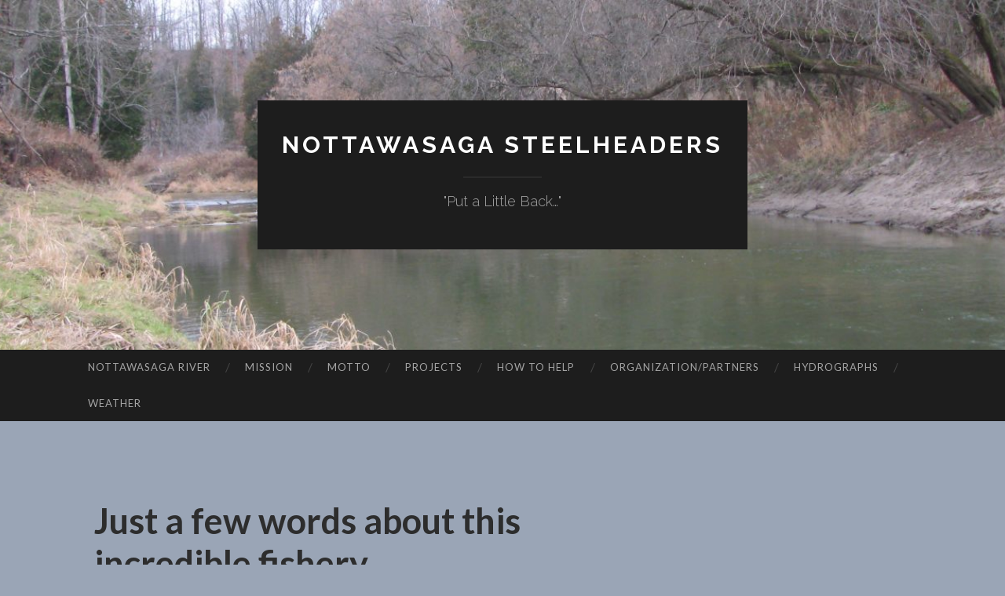

--- FILE ---
content_type: text/html; charset=UTF-8
request_url: https://www.nottawasagasteelheaders.com/just-a-few-words-about-this-incredible-fishery/
body_size: 18268
content:
<!DOCTYPE html>
<html lang="en-US">
<head>
<meta charset="UTF-8">
<meta name="viewport" content="width=device-width, initial-scale=1">
<title>Just a few words about this incredible fishery | Nottawasaga Steelheaders</title>
<link rel="profile" href="https://gmpg.org/xfn/11">
<link rel="pingback" href="">
<script data-ad-client="ca-pub-0170819629141069" async src="https://pagead2.googlesyndication.com/pagead/js/adsbygoogle.js"></script>
<link rel='dns-prefetch' href='//fonts.googleapis.com' />
<link rel='dns-prefetch' href='//s.w.org' />
<link rel="alternate" type="application/rss+xml" title="Nottawasaga Steelheaders &raquo; Feed" href="https://www.nottawasagasteelheaders.com/feed/" />
<link rel="alternate" type="application/rss+xml" title="Nottawasaga Steelheaders &raquo; Comments Feed" href="https://www.nottawasagasteelheaders.com/comments/feed/" />
		<script type="text/javascript">
			window._wpemojiSettings = {"baseUrl":"https:\/\/s.w.org\/images\/core\/emoji\/11\/72x72\/","ext":".png","svgUrl":"https:\/\/s.w.org\/images\/core\/emoji\/11\/svg\/","svgExt":".svg","source":{"concatemoji":"https:\/\/www.nottawasagasteelheaders.com\/wp\/wp-includes\/js\/wp-emoji-release.min.js?ver=4.9.26"}};
			!function(e,a,t){var n,r,o,i=a.createElement("canvas"),p=i.getContext&&i.getContext("2d");function s(e,t){var a=String.fromCharCode;p.clearRect(0,0,i.width,i.height),p.fillText(a.apply(this,e),0,0);e=i.toDataURL();return p.clearRect(0,0,i.width,i.height),p.fillText(a.apply(this,t),0,0),e===i.toDataURL()}function c(e){var t=a.createElement("script");t.src=e,t.defer=t.type="text/javascript",a.getElementsByTagName("head")[0].appendChild(t)}for(o=Array("flag","emoji"),t.supports={everything:!0,everythingExceptFlag:!0},r=0;r<o.length;r++)t.supports[o[r]]=function(e){if(!p||!p.fillText)return!1;switch(p.textBaseline="top",p.font="600 32px Arial",e){case"flag":return s([55356,56826,55356,56819],[55356,56826,8203,55356,56819])?!1:!s([55356,57332,56128,56423,56128,56418,56128,56421,56128,56430,56128,56423,56128,56447],[55356,57332,8203,56128,56423,8203,56128,56418,8203,56128,56421,8203,56128,56430,8203,56128,56423,8203,56128,56447]);case"emoji":return!s([55358,56760,9792,65039],[55358,56760,8203,9792,65039])}return!1}(o[r]),t.supports.everything=t.supports.everything&&t.supports[o[r]],"flag"!==o[r]&&(t.supports.everythingExceptFlag=t.supports.everythingExceptFlag&&t.supports[o[r]]);t.supports.everythingExceptFlag=t.supports.everythingExceptFlag&&!t.supports.flag,t.DOMReady=!1,t.readyCallback=function(){t.DOMReady=!0},t.supports.everything||(n=function(){t.readyCallback()},a.addEventListener?(a.addEventListener("DOMContentLoaded",n,!1),e.addEventListener("load",n,!1)):(e.attachEvent("onload",n),a.attachEvent("onreadystatechange",function(){"complete"===a.readyState&&t.readyCallback()})),(n=t.source||{}).concatemoji?c(n.concatemoji):n.wpemoji&&n.twemoji&&(c(n.twemoji),c(n.wpemoji)))}(window,document,window._wpemojiSettings);
		</script>
		<style type="text/css">
img.wp-smiley,
img.emoji {
	display: inline !important;
	border: none !important;
	box-shadow: none !important;
	height: 1em !important;
	width: 1em !important;
	margin: 0 .07em !important;
	vertical-align: -0.1em !important;
	background: none !important;
	padding: 0 !important;
}
</style>
<link rel='stylesheet' id='hemingway-rewritten-raleway-css'  href='https://fonts.googleapis.com/css?family=Raleway%3A400%2C300%2C700&#038;ver=4.9.26' type='text/css' media='all' />
<link rel='stylesheet' id='hemingway-rewritten-latos-css'  href='https://fonts.googleapis.com/css?family=Lato%3A400%2C700%2C400italic%2C700italic&#038;subset=latin%2Clatin-ext&#038;ver=4.9.26' type='text/css' media='all' />
<link rel='stylesheet' id='hemingway-rewritten-style-css'  href='https://www.nottawasagasteelheaders.com/wp/wp-content/themes/hemingway-rewritten-wpcom/style.css?ver=4.9.26' type='text/css' media='all' />
<link rel='stylesheet' id='genericons-css'  href='https://www.nottawasagasteelheaders.com/wp/wp-content/themes/hemingway-rewritten-wpcom/genericons/genericons.css?ver=4.9.26' type='text/css' media='all' />
<script>if (document.location.protocol != "https:") {document.location = document.URL.replace(/^http:/i, "https:");}</script><script type='text/javascript' src='https://www.nottawasagasteelheaders.com/wp/wp-includes/js/jquery/jquery.js?ver=1.12.4'></script>
<script type='text/javascript' src='https://www.nottawasagasteelheaders.com/wp/wp-includes/js/jquery/jquery-migrate.min.js?ver=1.4.1'></script>
<link rel='https://api.w.org/' href='https://www.nottawasagasteelheaders.com/wp-json/' />
<link rel='prev' title='Welcome to the new home of the Nottawasaga Steelheaders!' href='https://www.nottawasagasteelheaders.com/welcome-to-the-new-home-of-the-nottawasaga-steelheaders/' />
<link rel='next' title='Nottawasaga Steelheaders Tree Planting!' href='https://www.nottawasagasteelheaders.com/nottawasaga-steelheaders-tree-planting/' />
<meta name="generator" content="WordPress 4.9.26" />
<link rel="canonical" href="https://www.nottawasagasteelheaders.com/just-a-few-words-about-this-incredible-fishery/" />
<link rel='shortlink' href='https://www.nottawasagasteelheaders.com/?p=318' />
<link rel="alternate" type="application/json+oembed" href="https://www.nottawasagasteelheaders.com/wp-json/oembed/1.0/embed?url=https%3A%2F%2Fwww.nottawasagasteelheaders.com%2Fjust-a-few-words-about-this-incredible-fishery%2F" />
<link rel="alternate" type="text/xml+oembed" href="https://www.nottawasagasteelheaders.com/wp-json/oembed/1.0/embed?url=https%3A%2F%2Fwww.nottawasagasteelheaders.com%2Fjust-a-few-words-about-this-incredible-fishery%2F&#038;format=xml" />
	<style type="text/css">
			.site-title a,
		.site-description {
			color: #ffffff;
		}
				.site-header-image {
			background-image: url(https://www.nottawasagasteelheaders.com/wp/wp-content/uploads/2016/05/cropped-IMG_8262.jpg);
		}
		</style>
	<style type="text/css" id="custom-background-css">
body.custom-background { background-color: #9aa5b6; }
</style>
</head>

<body data-rsssl=1 class="post-template-default single single-post postid-318 single-format-standard custom-background">
<div id="page" class="hfeed site">

	<header id="masthead" class="site-header" role="banner">
		<div class="site-header-image">
			<div class="site-branding-wrapper">
				<div class="site-branding">
					<h1 class="site-title"><a href="https://www.nottawasagasteelheaders.com/" rel="home">Nottawasaga Steelheaders</a></h1>
					<h2 class="site-description">&quot;Put a Little Back&#8230;&quot;</h2>
				</div>
			</div>
		</div>
	</header><!-- #masthead -->
	<nav id="site-navigation" class="main-navigation clear" role="navigation">
		<h1 class="menu-toggle" title="Menu"><span class="screen-reader-text">Menu</span></h1>
		<a class="skip-link screen-reader-text" href="#content">Skip to content</a>

		<div class="menu-top-menu-container"><ul id="menu-top-menu" class="menu"><li id="menu-item-281" class="menu-item menu-item-type-post_type menu-item-object-page menu-item-has-children menu-item-281"><a href="https://www.nottawasagasteelheaders.com/nottawasaga-river/">Nottawasaga River</a>
<ul class="sub-menu">
	<li id="menu-item-285" class="menu-item menu-item-type-post_type menu-item-object-page menu-item-285"><a href="https://www.nottawasagasteelheaders.com/notty-trout-info/">Notty Trout</a></li>
	<li id="menu-item-284" class="menu-item menu-item-type-post_type menu-item-object-page menu-item-284"><a href="https://www.nottawasagasteelheaders.com/nottawasaga-river-facts/">Nottawasaga River Facts</a></li>
	<li id="menu-item-283" class="menu-item menu-item-type-post_type menu-item-object-page menu-item-283"><a href="https://www.nottawasagasteelheaders.com/stocking-issues/">Stocking Issues</a></li>
	<li id="menu-item-282" class="menu-item menu-item-type-post_type menu-item-object-page menu-item-282"><a href="https://www.nottawasagasteelheaders.com/riparian-forests/">Riparian Forests</a></li>
</ul>
</li>
<li id="menu-item-226" class="menu-item menu-item-type-post_type menu-item-object-page menu-item-226"><a href="https://www.nottawasagasteelheaders.com/our-mission/">Mission</a></li>
<li id="menu-item-228" class="menu-item menu-item-type-post_type menu-item-object-page menu-item-228"><a href="https://www.nottawasagasteelheaders.com/our-motto-2/">Motto</a></li>
<li id="menu-item-229" class="menu-item menu-item-type-post_type menu-item-object-page menu-item-has-children menu-item-229"><a href="https://www.nottawasagasteelheaders.com/our-projects-2/">Projects</a>
<ul class="sub-menu">
	<li id="menu-item-236" class="menu-item menu-item-type-post_type menu-item-object-page menu-item-236"><a href="https://www.nottawasagasteelheaders.com/stream-rehab/">Stream Rehab</a></li>
	<li id="menu-item-242" class="menu-item menu-item-type-post_type menu-item-object-page menu-item-242"><a href="https://www.nottawasagasteelheaders.com/nottawasaga-steelhead-study-2/">Nottawasaga Steelhead Study</a></li>
	<li id="menu-item-237" class="menu-item menu-item-type-post_type menu-item-object-page menu-item-237"><a href="https://www.nottawasagasteelheaders.com/nottawasaga-steelhead-study/">Midhurst Secondary Plan</a></li>
	<li id="menu-item-243" class="menu-item menu-item-type-post_type menu-item-object-page menu-item-243"><a href="https://www.nottawasagasteelheaders.com/melancthon-super-quarry/">Melancthon Super Quarry</a></li>
</ul>
</li>
<li id="menu-item-244" class="menu-item menu-item-type-post_type menu-item-object-page menu-item-244"><a href="https://www.nottawasagasteelheaders.com/how-to-help-2/">How to Help</a></li>
<li id="menu-item-265" class="menu-item menu-item-type-custom menu-item-object-custom menu-item-has-children menu-item-265"><a href="#">Organization/Partners</a>
<ul class="sub-menu">
	<li id="menu-item-263" class="menu-item menu-item-type-post_type menu-item-object-page menu-item-263"><a href="https://www.nottawasagasteelheaders.com/organization/">Organization</a></li>
	<li id="menu-item-264" class="menu-item menu-item-type-post_type menu-item-object-page menu-item-264"><a href="https://www.nottawasagasteelheaders.com/partners/">Partners</a></li>
	<li id="menu-item-262" class="menu-item menu-item-type-post_type menu-item-object-page menu-item-262"><a href="https://www.nottawasagasteelheaders.com/photos/">Photos</a></li>
</ul>
</li>
<li id="menu-item-249" class="menu-item menu-item-type-custom menu-item-object-custom menu-item-has-children menu-item-249"><a href="#">Hydrographs</a>
<ul class="sub-menu">
	<li id="menu-item-250" class="menu-item menu-item-type-custom menu-item-object-custom menu-item-250"><a target="_blank" href="https://wateroffice.ec.gc.ca/report/real_time_e.html?stn=02ED027">Lower Nottawasaga Near Edenvale</a></li>
	<li id="menu-item-251" class="menu-item menu-item-type-custom menu-item-object-custom menu-item-251"><a target="_blank" href="https://wateroffice.ec.gc.ca/report/real_time_e.html?stn=02ED003">Middle Nottawasaga Near Baxter</a></li>
	<li id="menu-item-297" class="menu-item menu-item-type-custom menu-item-object-custom menu-item-297"><a href="https://wateroffice.ec.gc.ca/report/real_time_e.html?stn=02ED101">Upper Nottawasaga near Alliston</a></li>
	<li id="menu-item-253" class="menu-item menu-item-type-custom menu-item-object-custom menu-item-253"><a target="_blank" href="https://wateroffice.ec.gc.ca/report/real_time_e.html?stn=02ED026">Upper Nottawasaga Near Hockley</a></li>
	<li id="menu-item-252" class="menu-item menu-item-type-custom menu-item-object-custom menu-item-252"><a target="_blank" href="https://wateroffice.ec.gc.ca/report/real_time_e.html?stn=02ED014">Pine River Near Everett</a></li>
</ul>
</li>
<li id="menu-item-326" class="menu-item menu-item-type-custom menu-item-object-custom menu-item-has-children menu-item-326"><a href="#">Weather</a>
<ul class="sub-menu">
	<li id="menu-item-298" class="menu-item menu-item-type-custom menu-item-object-custom menu-item-298"><a target="_blank" href="http://weather.gc.ca/city/pages/on-114_metric_e.html">Environment Canada</a></li>
	<li id="menu-item-312" class="menu-item menu-item-type-custom menu-item-object-custom menu-item-312"><a target="_blank" href="http://www.theweathernetwork.com/ca/weather/ontario/alliston">Weather Network</a></li>
	<li id="menu-item-316" class="menu-item menu-item-type-custom menu-item-object-custom menu-item-316"><a target="_blank" href="https://www.wunderground.com/ca/on/alliston/zmw:00000.16.71534">Weather Underground</a></li>
	<li id="menu-item-315" class="menu-item menu-item-type-custom menu-item-object-custom menu-item-315"><a target="_blank" href="http://climate.weather.gc.ca/climateData/dailydata_e.html?StationID=29516">Historical Rainfall</a></li>
</ul>
</li>
</ul></div>		<div id="header-search-toggle">
			<span class="screen-reader-text">Search</span>
		</div>
		<div id="header-search">
			<form role="search" method="get" class="search-form" action="https://www.nottawasagasteelheaders.com/">
				<label>
					<span class="screen-reader-text">Search for:</span>
					<input type="search" class="search-field" placeholder="Search &hellip;" value="" name="s" />
				</label>
				<input type="submit" class="search-submit" value="Search" />
			</form>		</div>
	</nav><!-- #site-navigation -->
	<div id="content" class="site-content">

	<div id="primary" class="content-area">
		<main id="main" class="site-main" role="main">

					
			
<article id="post-318" class="post-318 post type-post status-publish format-standard hentry category-uncategorized">
	<header class="entry-header">
					<h1 class="entry-title">Just a few words about this incredible fishery</h1>				<div class="entry-meta">
			<span class="posted-on"><a href="https://www.nottawasagasteelheaders.com/just-a-few-words-about-this-incredible-fishery/" rel="bookmark"><time class="entry-date published" datetime="2016-04-10T06:44:55+00:00">April 10, 2016</time></a></span><span class="byline"><span class="sep"> / </span><span class="author vcard"><a class="url fn n" href="https://www.nottawasagasteelheaders.com/author/admin/">admin</a></span></span>					</div><!-- .entry-meta -->
	</header><!-- .entry-header -->

	<div class="entry-content">
		<p>Its not often you&#8217;re gifted with such an <em>incredible and magical</em> place like the Nottawasaga River.</p>
<p>Being in Central Ontario, it really is the largest and most impressive river system within several hours. Not only that, but the fact that it is a WILD steelhead fishery makes it truly special.</p>
<p>The opportunity we are all gifted with is such a privilege. Regardless if you&#8217;re spin casting in Edenvale, pinning the vast waters of the lower Notty, or fly fishing in the wood waters in the headwaters&#8230; we are all very lucky to be in the largest steelhead factory in the entire province.</p>
<p>To keep this watershed pristine&#8230; we need help with bank stabilization, tree planting, and channel rehabilitation. Please fire us an email at nottawasagasteelheaders@gmail.com to contribute a few hours at one of our workdays throughout the year. <em><strong>Help us keep this river system great</strong></em>!</p>
<p>This new website and Angler portal will be the one stop shop that every Notty angler needs. News about the watershed, how to help, hydrographs at major tributaries and reaches and weather is just <em><strong>one click away. </strong></em>Both desktop and mobile friendly, its the one place to start your fishing trip.</p>
<p>Please follow us on twitter at twitter.com/@nottysteelhead and join us on facebook&#8230; both links are on the right hand side of the menu!</p>
			</div><!-- .entry-content -->

	<footer class="entry-meta">
						<div class="entry-categories">
					<a href="https://www.nottawasagasteelheaders.com/category/uncategorized/" rel="category tag">Uncategorized</a>				</div>
						</footer><!-- .entry-meta -->
</article><!-- #post-## -->

				<nav class="navigation post-navigation" role="navigation">
		<h1 class="screen-reader-text">Post navigation</h1>
		<div class="nav-links">
			<div class="nav-previous"><a href="https://www.nottawasagasteelheaders.com/welcome-to-the-new-home-of-the-nottawasaga-steelheaders/" rel="prev"><span class="meta-nav">&larr;</span> Welcome to the new home of the Nottawasaga Steelheaders!</a></div><div class="nav-next"><a href="https://www.nottawasagasteelheaders.com/nottawasaga-steelheaders-tree-planting/" rel="next">Nottawasaga Steelheaders Tree Planting! <span class="meta-nav">&rarr;</span></a></div>		</div><!-- .nav-links -->
	</nav><!-- .navigation -->
	
			
		
		</main><!-- #main -->
	</div><!-- #primary -->


	<div id="secondary" class="widget-area" role="complementary">
		<aside id="text-3" class="widget widget_text">			<div class="textwidget"></div>
		</aside>	</div><!-- #secondary -->

	</div><!-- #content -->
	<footer id="colophon" class="site-footer" role="contentinfo">
				<div class="site-info">
<script async src="//pagead2.googlesyndication.com/pagead/js/adsbygoogle.js"></script>
<!-- GENResponsivei -->
<ins class="adsbygoogle"
     style="display:block"
     data-ad-client="ca-pub-0170819629141069"
     data-ad-slot="2082454979"
     data-ad-format="auto"></ins>
<script>
(adsbygoogle = window.adsbygoogle || []).push({});
</script>
			<center>
<a href="http://wordpress.org/">Proudly powered by WordPress</a>
			<span class="sep"> | </span>
			Theme: Hemingway Rewritten by <a href="http://www.andersnoren.se" rel="designer">Anders Norén</a>.</center>
		</div><!-- .site-info -->
	</footer><!-- #colophon -->
</div><!-- #page -->

<script type='text/javascript' src='https://www.nottawasagasteelheaders.com/wp/wp-content/themes/hemingway-rewritten-wpcom/js/hemingway-rewritten.js?ver=20140228'></script>
<script type='text/javascript' src='https://www.nottawasagasteelheaders.com/wp/wp-content/themes/hemingway-rewritten-wpcom/js/navigation.js?ver=20120206'></script>
<script type='text/javascript' src='https://www.nottawasagasteelheaders.com/wp/wp-content/themes/hemingway-rewritten-wpcom/js/skip-link-focus-fix.js?ver=20130115'></script>
<script type='text/javascript' src='https://www.nottawasagasteelheaders.com/wp/wp-includes/js/wp-embed.min.js?ver=4.9.26'></script>

</body>
</html>


--- FILE ---
content_type: text/html; charset=utf-8
request_url: https://www.google.com/recaptcha/api2/aframe
body_size: 267
content:
<!DOCTYPE HTML><html><head><meta http-equiv="content-type" content="text/html; charset=UTF-8"></head><body><script nonce="UsIJ-G5uDCl5Q85lpHecDw">/** Anti-fraud and anti-abuse applications only. See google.com/recaptcha */ try{var clients={'sodar':'https://pagead2.googlesyndication.com/pagead/sodar?'};window.addEventListener("message",function(a){try{if(a.source===window.parent){var b=JSON.parse(a.data);var c=clients[b['id']];if(c){var d=document.createElement('img');d.src=c+b['params']+'&rc='+(localStorage.getItem("rc::a")?sessionStorage.getItem("rc::b"):"");window.document.body.appendChild(d);sessionStorage.setItem("rc::e",parseInt(sessionStorage.getItem("rc::e")||0)+1);localStorage.setItem("rc::h",'1766066771924');}}}catch(b){}});window.parent.postMessage("_grecaptcha_ready", "*");}catch(b){}</script></body></html>

--- FILE ---
content_type: text/javascript
request_url: https://www.nottawasagasteelheaders.com/wp/wp-content/themes/hemingway-rewritten-wpcom/js/hemingway-rewritten.js?ver=20140228
body_size: 725
content:
jQuery(document).ready(function($) {

	// Cool header image scroll
	$(window).scroll(function(e){
		if ($(window).width() > 800) {
			$('.site-header-image').css({
				'bottom' : -($(this).scrollTop()/3)+"px",
			});
			var thisdist = $(this).scrollTop();
			var headerheight = $(".site-header-image").outerHeight();
			$('.site-branding-wrapper').css({
				'opacity' : (1 - thisdist/headerheight)
			});
		} else {
			$('.site-header-image').css({'bottom' : 'auto'});
			$('.site-branding-wrapper').css({'opacity' : "1" });
		}
	});

	// Smooth scroll to header
    $('.tothetop').click(function(){
		$('html,body').animate({scrollTop: 0}, 500);
		$(this).unbind("mouseenter mouseleave");
        return false;
    });


});